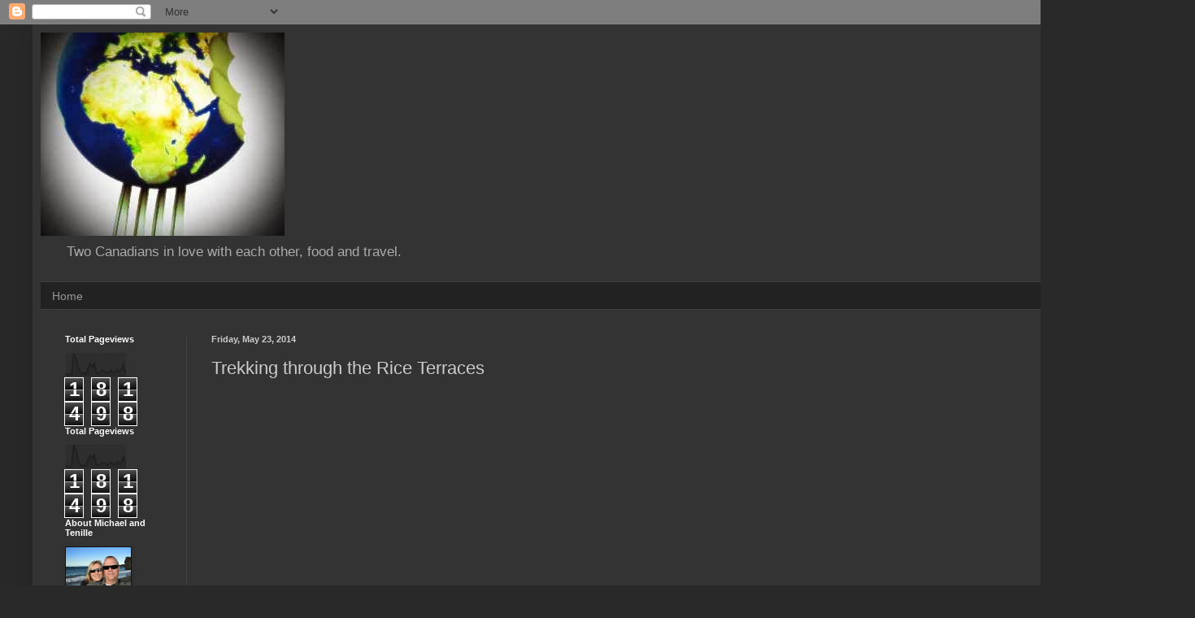

--- FILE ---
content_type: text/html; charset=UTF-8
request_url: http://www.michaelandtenille.com/2014/05/trekking-through-rice-terraces.html
body_size: 10727
content:
<!DOCTYPE html>
<html class='v2' dir='ltr' lang='en'>
<head>
<link href='https://www.blogger.com/static/v1/widgets/335934321-css_bundle_v2.css' rel='stylesheet' type='text/css'/>
<meta content='width=1100' name='viewport'/>
<meta content='text/html; charset=UTF-8' http-equiv='Content-Type'/>
<meta content='blogger' name='generator'/>
<link href='http://www.michaelandtenille.com/favicon.ico' rel='icon' type='image/x-icon'/>
<link href='http://www.michaelandtenille.com/2014/05/trekking-through-rice-terraces.html' rel='canonical'/>
<link rel="alternate" type="application/atom+xml" title="Fork It, Let&#39;s Travel! - Atom" href="http://www.michaelandtenille.com/feeds/posts/default" />
<link rel="alternate" type="application/rss+xml" title="Fork It, Let&#39;s Travel! - RSS" href="http://www.michaelandtenille.com/feeds/posts/default?alt=rss" />
<link rel="service.post" type="application/atom+xml" title="Fork It, Let&#39;s Travel! - Atom" href="https://www.blogger.com/feeds/2674472308372975090/posts/default" />

<link rel="alternate" type="application/atom+xml" title="Fork It, Let&#39;s Travel! - Atom" href="http://www.michaelandtenille.com/feeds/7523353735612535213/comments/default" />
<!--Can't find substitution for tag [blog.ieCssRetrofitLinks]-->
<link href='https://i.ytimg.com/vi/7FduuXBAU4w/hqdefault.jpg' rel='image_src'/>
<meta content='http://www.michaelandtenille.com/2014/05/trekking-through-rice-terraces.html' property='og:url'/>
<meta content='Trekking through the Rice Terraces' property='og:title'/>
<meta content='A blog about traveling around the world' property='og:description'/>
<meta content='https://lh3.googleusercontent.com/blogger_img_proxy/AEn0k_u-1CVF7K5a3B8la_1GiIvhxiDzKTHYH6zmvIX8c42GabPIBMZdlFcmj-dG5h6ok-SFfhvC8ii2nbDS3N0gKGO15fUxyNgZBZjqemQNd1J1vlFf=w1200-h630-n-k-no-nu' property='og:image'/>
<title>Fork It, Let's Travel!: Trekking through the Rice Terraces</title>
<style id='page-skin-1' type='text/css'><!--
/*
-----------------------------------------------
Blogger Template Style
Name:     Simple
Designer: Blogger
URL:      www.blogger.com
----------------------------------------------- */
/* Content
----------------------------------------------- */
body {
font: normal normal 12px Arial, Tahoma, Helvetica, FreeSans, sans-serif;
color: #cccccc;
background: #292929 none repeat scroll top left;
padding: 0 40px 40px 40px;
}
html body .region-inner {
min-width: 0;
max-width: 100%;
width: auto;
}
h2 {
font-size: 22px;
}
a:link {
text-decoration:none;
color: #dd7700;
}
a:visited {
text-decoration:none;
color: #cc6600;
}
a:hover {
text-decoration:underline;
color: #cc6600;
}
.body-fauxcolumn-outer .fauxcolumn-inner {
background: transparent none repeat scroll top left;
_background-image: none;
}
.body-fauxcolumn-outer .cap-top {
position: absolute;
z-index: 1;
height: 400px;
width: 100%;
}
.body-fauxcolumn-outer .cap-top .cap-left {
width: 100%;
background: transparent none repeat-x scroll top left;
_background-image: none;
}
.content-outer {
-moz-box-shadow: 0 0 40px rgba(0, 0, 0, .15);
-webkit-box-shadow: 0 0 5px rgba(0, 0, 0, .15);
-goog-ms-box-shadow: 0 0 10px #333333;
box-shadow: 0 0 40px rgba(0, 0, 0, .15);
margin-bottom: 1px;
}
.content-inner {
padding: 10px 10px;
}
.content-inner {
background-color: #333333;
}
/* Header
----------------------------------------------- */
.header-outer {
background: transparent none repeat-x scroll 0 -400px;
_background-image: none;
}
.Header h1 {
font: normal normal 60px Arial, Tahoma, Helvetica, FreeSans, sans-serif;
color: #ffffff;
text-shadow: -1px -1px 1px rgba(0, 0, 0, .2);
}
.Header h1 a {
color: #ffffff;
}
.Header .description {
font-size: 140%;
color: #aaaaaa;
}
.header-inner .Header .titlewrapper {
padding: 22px 30px;
}
.header-inner .Header .descriptionwrapper {
padding: 0 30px;
}
/* Tabs
----------------------------------------------- */
.tabs-inner .section:first-child {
border-top: 1px solid #404040;
}
.tabs-inner .section:first-child ul {
margin-top: -1px;
border-top: 1px solid #404040;
border-left: 0 solid #404040;
border-right: 0 solid #404040;
}
.tabs-inner .widget ul {
background: #222222 none repeat-x scroll 0 -800px;
_background-image: none;
border-bottom: 1px solid #404040;
margin-top: 0;
margin-left: -30px;
margin-right: -30px;
}
.tabs-inner .widget li a {
display: inline-block;
padding: .6em 1em;
font: normal normal 14px Arial, Tahoma, Helvetica, FreeSans, sans-serif;
color: #999999;
border-left: 1px solid #333333;
border-right: 0 solid #404040;
}
.tabs-inner .widget li:first-child a {
border-left: none;
}
.tabs-inner .widget li.selected a, .tabs-inner .widget li a:hover {
color: #ffffff;
background-color: #000000;
text-decoration: none;
}
/* Columns
----------------------------------------------- */
.main-outer {
border-top: 0 solid #404040;
}
.fauxcolumn-left-outer .fauxcolumn-inner {
border-right: 1px solid #404040;
}
.fauxcolumn-right-outer .fauxcolumn-inner {
border-left: 1px solid #404040;
}
/* Headings
----------------------------------------------- */
div.widget > h2,
div.widget h2.title {
margin: 0 0 1em 0;
font: normal bold 11px Arial, Tahoma, Helvetica, FreeSans, sans-serif;
color: #ffffff;
}
/* Widgets
----------------------------------------------- */
.widget .zippy {
color: #999999;
text-shadow: 2px 2px 1px rgba(0, 0, 0, .1);
}
.widget .popular-posts ul {
list-style: none;
}
/* Posts
----------------------------------------------- */
h2.date-header {
font: normal bold 11px Arial, Tahoma, Helvetica, FreeSans, sans-serif;
}
.date-header span {
background-color: transparent;
color: #cccccc;
padding: inherit;
letter-spacing: inherit;
margin: inherit;
}
.main-inner {
padding-top: 30px;
padding-bottom: 30px;
}
.main-inner .column-center-inner {
padding: 0 15px;
}
.main-inner .column-center-inner .section {
margin: 0 15px;
}
.post {
margin: 0 0 25px 0;
}
h3.post-title, .comments h4 {
font: normal normal 22px Arial, Tahoma, Helvetica, FreeSans, sans-serif;
margin: .75em 0 0;
}
.post-body {
font-size: 110%;
line-height: 1.4;
position: relative;
}
.post-body img, .post-body .tr-caption-container, .Profile img, .Image img,
.BlogList .item-thumbnail img {
padding: 0;
background: #111111;
border: 1px solid #111111;
-moz-box-shadow: 1px 1px 5px rgba(0, 0, 0, .1);
-webkit-box-shadow: 1px 1px 5px rgba(0, 0, 0, .1);
box-shadow: 1px 1px 5px rgba(0, 0, 0, .1);
}
.post-body img, .post-body .tr-caption-container {
padding: 1px;
}
.post-body .tr-caption-container {
color: #cccccc;
}
.post-body .tr-caption-container img {
padding: 0;
background: transparent;
border: none;
-moz-box-shadow: 0 0 0 rgba(0, 0, 0, .1);
-webkit-box-shadow: 0 0 0 rgba(0, 0, 0, .1);
box-shadow: 0 0 0 rgba(0, 0, 0, .1);
}
.post-header {
margin: 0 0 1.5em;
line-height: 1.6;
font-size: 90%;
}
.post-footer {
margin: 20px -2px 0;
padding: 5px 10px;
color: #888888;
background-color: #303030;
border-bottom: 1px solid #444444;
line-height: 1.6;
font-size: 90%;
}
#comments .comment-author {
padding-top: 1.5em;
border-top: 1px solid #404040;
background-position: 0 1.5em;
}
#comments .comment-author:first-child {
padding-top: 0;
border-top: none;
}
.avatar-image-container {
margin: .2em 0 0;
}
#comments .avatar-image-container img {
border: 1px solid #111111;
}
/* Comments
----------------------------------------------- */
.comments .comments-content .icon.blog-author {
background-repeat: no-repeat;
background-image: url([data-uri]);
}
.comments .comments-content .loadmore a {
border-top: 1px solid #999999;
border-bottom: 1px solid #999999;
}
.comments .comment-thread.inline-thread {
background-color: #303030;
}
.comments .continue {
border-top: 2px solid #999999;
}
/* Accents
---------------------------------------------- */
.section-columns td.columns-cell {
border-left: 1px solid #404040;
}
.blog-pager {
background: transparent none no-repeat scroll top center;
}
.blog-pager-older-link, .home-link,
.blog-pager-newer-link {
background-color: #333333;
padding: 5px;
}
.footer-outer {
border-top: 0 dashed #bbbbbb;
}
/* Mobile
----------------------------------------------- */
body.mobile  {
background-size: auto;
}
.mobile .body-fauxcolumn-outer {
background: transparent none repeat scroll top left;
}
.mobile .body-fauxcolumn-outer .cap-top {
background-size: 100% auto;
}
.mobile .content-outer {
-webkit-box-shadow: 0 0 3px rgba(0, 0, 0, .15);
box-shadow: 0 0 3px rgba(0, 0, 0, .15);
}
.mobile .tabs-inner .widget ul {
margin-left: 0;
margin-right: 0;
}
.mobile .post {
margin: 0;
}
.mobile .main-inner .column-center-inner .section {
margin: 0;
}
.mobile .date-header span {
padding: 0.1em 10px;
margin: 0 -10px;
}
.mobile h3.post-title {
margin: 0;
}
.mobile .blog-pager {
background: transparent none no-repeat scroll top center;
}
.mobile .footer-outer {
border-top: none;
}
.mobile .main-inner, .mobile .footer-inner {
background-color: #333333;
}
.mobile-index-contents {
color: #cccccc;
}
.mobile-link-button {
background-color: #dd7700;
}
.mobile-link-button a:link, .mobile-link-button a:visited {
color: #ffffff;
}
.mobile .tabs-inner .section:first-child {
border-top: none;
}
.mobile .tabs-inner .PageList .widget-content {
background-color: #000000;
color: #ffffff;
border-top: 1px solid #404040;
border-bottom: 1px solid #404040;
}
.mobile .tabs-inner .PageList .widget-content .pagelist-arrow {
border-left: 1px solid #404040;
}

--></style>
<style id='template-skin-1' type='text/css'><!--
body {
min-width: 1390px;
}
.content-outer, .content-fauxcolumn-outer, .region-inner {
min-width: 1390px;
max-width: 1390px;
_width: 1390px;
}
.main-inner .columns {
padding-left: 180px;
padding-right: 100px;
}
.main-inner .fauxcolumn-center-outer {
left: 180px;
right: 100px;
/* IE6 does not respect left and right together */
_width: expression(this.parentNode.offsetWidth -
parseInt("180px") -
parseInt("100px") + 'px');
}
.main-inner .fauxcolumn-left-outer {
width: 180px;
}
.main-inner .fauxcolumn-right-outer {
width: 100px;
}
.main-inner .column-left-outer {
width: 180px;
right: 100%;
margin-left: -180px;
}
.main-inner .column-right-outer {
width: 100px;
margin-right: -100px;
}
#layout {
min-width: 0;
}
#layout .content-outer {
min-width: 0;
width: 800px;
}
#layout .region-inner {
min-width: 0;
width: auto;
}
body#layout div.add_widget {
padding: 8px;
}
body#layout div.add_widget a {
margin-left: 32px;
}
--></style>
<link href='https://www.blogger.com/dyn-css/authorization.css?targetBlogID=2674472308372975090&amp;zx=56061a28-2f41-40d7-98f1-72dce18a11d2' media='none' onload='if(media!=&#39;all&#39;)media=&#39;all&#39;' rel='stylesheet'/><noscript><link href='https://www.blogger.com/dyn-css/authorization.css?targetBlogID=2674472308372975090&amp;zx=56061a28-2f41-40d7-98f1-72dce18a11d2' rel='stylesheet'/></noscript>
<meta name='google-adsense-platform-account' content='ca-host-pub-1556223355139109'/>
<meta name='google-adsense-platform-domain' content='blogspot.com'/>

<!-- data-ad-client=ca-pub-1075119622098815 -->

</head>
<body class='loading variant-dark'>
<div class='navbar section' id='navbar' name='Navbar'><div class='widget Navbar' data-version='1' id='Navbar1'><script type="text/javascript">
    function setAttributeOnload(object, attribute, val) {
      if(window.addEventListener) {
        window.addEventListener('load',
          function(){ object[attribute] = val; }, false);
      } else {
        window.attachEvent('onload', function(){ object[attribute] = val; });
      }
    }
  </script>
<div id="navbar-iframe-container"></div>
<script type="text/javascript" src="https://apis.google.com/js/platform.js"></script>
<script type="text/javascript">
      gapi.load("gapi.iframes:gapi.iframes.style.bubble", function() {
        if (gapi.iframes && gapi.iframes.getContext) {
          gapi.iframes.getContext().openChild({
              url: 'https://www.blogger.com/navbar/2674472308372975090?po\x3d7523353735612535213\x26origin\x3dhttp://www.michaelandtenille.com',
              where: document.getElementById("navbar-iframe-container"),
              id: "navbar-iframe"
          });
        }
      });
    </script><script type="text/javascript">
(function() {
var script = document.createElement('script');
script.type = 'text/javascript';
script.src = '//pagead2.googlesyndication.com/pagead/js/google_top_exp.js';
var head = document.getElementsByTagName('head')[0];
if (head) {
head.appendChild(script);
}})();
</script>
</div></div>
<div class='body-fauxcolumns'>
<div class='fauxcolumn-outer body-fauxcolumn-outer'>
<div class='cap-top'>
<div class='cap-left'></div>
<div class='cap-right'></div>
</div>
<div class='fauxborder-left'>
<div class='fauxborder-right'></div>
<div class='fauxcolumn-inner'>
</div>
</div>
<div class='cap-bottom'>
<div class='cap-left'></div>
<div class='cap-right'></div>
</div>
</div>
</div>
<div class='content'>
<div class='content-fauxcolumns'>
<div class='fauxcolumn-outer content-fauxcolumn-outer'>
<div class='cap-top'>
<div class='cap-left'></div>
<div class='cap-right'></div>
</div>
<div class='fauxborder-left'>
<div class='fauxborder-right'></div>
<div class='fauxcolumn-inner'>
</div>
</div>
<div class='cap-bottom'>
<div class='cap-left'></div>
<div class='cap-right'></div>
</div>
</div>
</div>
<div class='content-outer'>
<div class='content-cap-top cap-top'>
<div class='cap-left'></div>
<div class='cap-right'></div>
</div>
<div class='fauxborder-left content-fauxborder-left'>
<div class='fauxborder-right content-fauxborder-right'></div>
<div class='content-inner'>
<header>
<div class='header-outer'>
<div class='header-cap-top cap-top'>
<div class='cap-left'></div>
<div class='cap-right'></div>
</div>
<div class='fauxborder-left header-fauxborder-left'>
<div class='fauxborder-right header-fauxborder-right'></div>
<div class='region-inner header-inner'>
<div class='header section' id='header' name='Header'><div class='widget Header' data-version='1' id='Header1'>
<div id='header-inner'>
<a href='http://www.michaelandtenille.com/' style='display: block'>
<img alt='Fork It, Let&#39;s Travel!' height='250px; ' id='Header1_headerimg' src='https://blogger.googleusercontent.com/img/b/R29vZ2xl/AVvXsEitoRR0YMRm_6Y2JGkvJ5dIAzawcasb67aDz9VAPFztzw2KcNYP1zJB5b8mpKk95nx28028_XCSoeR37cCXMhKKDlJX7sw1eA2FJbe-3uBMEmqebU3pwZBTdRre72WzbYeaRLc47yNe9go/s1600/globe-fork2.jpg' style='display: block' width='300px; '/>
</a>
<div class='descriptionwrapper'>
<p class='description'><span>Two Canadians in love with each other, food and travel.</span></p>
</div>
</div>
</div></div>
</div>
</div>
<div class='header-cap-bottom cap-bottom'>
<div class='cap-left'></div>
<div class='cap-right'></div>
</div>
</div>
</header>
<div class='tabs-outer'>
<div class='tabs-cap-top cap-top'>
<div class='cap-left'></div>
<div class='cap-right'></div>
</div>
<div class='fauxborder-left tabs-fauxborder-left'>
<div class='fauxborder-right tabs-fauxborder-right'></div>
<div class='region-inner tabs-inner'>
<div class='tabs section' id='crosscol' name='Cross-Column'><div class='widget PageList' data-version='1' id='PageList1'>
<h2>Pages</h2>
<div class='widget-content'>
<ul>
<li>
<a href='http://www.michaelandtenille.com/'>Home</a>
</li>
</ul>
<div class='clear'></div>
</div>
</div></div>
<div class='tabs no-items section' id='crosscol-overflow' name='Cross-Column 2'></div>
</div>
</div>
<div class='tabs-cap-bottom cap-bottom'>
<div class='cap-left'></div>
<div class='cap-right'></div>
</div>
</div>
<div class='main-outer'>
<div class='main-cap-top cap-top'>
<div class='cap-left'></div>
<div class='cap-right'></div>
</div>
<div class='fauxborder-left main-fauxborder-left'>
<div class='fauxborder-right main-fauxborder-right'></div>
<div class='region-inner main-inner'>
<div class='columns fauxcolumns'>
<div class='fauxcolumn-outer fauxcolumn-center-outer'>
<div class='cap-top'>
<div class='cap-left'></div>
<div class='cap-right'></div>
</div>
<div class='fauxborder-left'>
<div class='fauxborder-right'></div>
<div class='fauxcolumn-inner'>
</div>
</div>
<div class='cap-bottom'>
<div class='cap-left'></div>
<div class='cap-right'></div>
</div>
</div>
<div class='fauxcolumn-outer fauxcolumn-left-outer'>
<div class='cap-top'>
<div class='cap-left'></div>
<div class='cap-right'></div>
</div>
<div class='fauxborder-left'>
<div class='fauxborder-right'></div>
<div class='fauxcolumn-inner'>
</div>
</div>
<div class='cap-bottom'>
<div class='cap-left'></div>
<div class='cap-right'></div>
</div>
</div>
<div class='fauxcolumn-outer fauxcolumn-right-outer'>
<div class='cap-top'>
<div class='cap-left'></div>
<div class='cap-right'></div>
</div>
<div class='fauxborder-left'>
<div class='fauxborder-right'></div>
<div class='fauxcolumn-inner'>
</div>
</div>
<div class='cap-bottom'>
<div class='cap-left'></div>
<div class='cap-right'></div>
</div>
</div>
<!-- corrects IE6 width calculation -->
<div class='columns-inner'>
<div class='column-center-outer'>
<div class='column-center-inner'>
<div class='main section' id='main' name='Main'><div class='widget Blog' data-version='1' id='Blog1'>
<div class='blog-posts hfeed'>

          <div class="date-outer">
        
<h2 class='date-header'><span>Friday, May 23, 2014</span></h2>

          <div class="date-posts">
        
<div class='post-outer'>
<div class='post hentry uncustomized-post-template' itemprop='blogPost' itemscope='itemscope' itemtype='http://schema.org/BlogPosting'>
<meta content='https://i.ytimg.com/vi/7FduuXBAU4w/hqdefault.jpg' itemprop='image_url'/>
<meta content='2674472308372975090' itemprop='blogId'/>
<meta content='7523353735612535213' itemprop='postId'/>
<a name='7523353735612535213'></a>
<h3 class='post-title entry-title' itemprop='name'>
Trekking through the Rice Terraces
</h3>
<div class='post-header'>
<div class='post-header-line-1'></div>
</div>
<div class='post-body entry-content' id='post-body-7523353735612535213' itemprop='description articleBody'>
<iframe allowfullscreen="" frameborder="0" height="270" src="//www.youtube.com/embed/7FduuXBAU4w" width="480"></iframe>
<div style='clear: both;'></div>
</div>
<div class='post-footer'>
<div class='post-footer-line post-footer-line-1'>
<span class='post-author vcard'>
Posted by
<span class='fn' itemprop='author' itemscope='itemscope' itemtype='http://schema.org/Person'>
<meta content='https://www.blogger.com/profile/16938337128465361284' itemprop='url'/>
<a class='g-profile' href='https://www.blogger.com/profile/16938337128465361284' rel='author' title='author profile'>
<span itemprop='name'>Michael and Tenille</span>
</a>
</span>
</span>
<span class='post-timestamp'>
at
<meta content='http://www.michaelandtenille.com/2014/05/trekking-through-rice-terraces.html' itemprop='url'/>
<a class='timestamp-link' href='http://www.michaelandtenille.com/2014/05/trekking-through-rice-terraces.html' rel='bookmark' title='permanent link'><abbr class='published' itemprop='datePublished' title='2014-05-23T11:01:00-04:00'>11:01&#8239;AM</abbr></a>
</span>
<span class='post-comment-link'>
</span>
<span class='post-icons'>
<span class='item-action'>
<a href='https://www.blogger.com/email-post/2674472308372975090/7523353735612535213' title='Email Post'>
<img alt='' class='icon-action' height='13' src='https://resources.blogblog.com/img/icon18_email.gif' width='18'/>
</a>
</span>
<span class='item-control blog-admin pid-848565066'>
<a href='https://www.blogger.com/post-edit.g?blogID=2674472308372975090&postID=7523353735612535213&from=pencil' title='Edit Post'>
<img alt='' class='icon-action' height='18' src='https://resources.blogblog.com/img/icon18_edit_allbkg.gif' width='18'/>
</a>
</span>
</span>
<div class='post-share-buttons goog-inline-block'>
<a class='goog-inline-block share-button sb-email' href='https://www.blogger.com/share-post.g?blogID=2674472308372975090&postID=7523353735612535213&target=email' target='_blank' title='Email This'><span class='share-button-link-text'>Email This</span></a><a class='goog-inline-block share-button sb-blog' href='https://www.blogger.com/share-post.g?blogID=2674472308372975090&postID=7523353735612535213&target=blog' onclick='window.open(this.href, "_blank", "height=270,width=475"); return false;' target='_blank' title='BlogThis!'><span class='share-button-link-text'>BlogThis!</span></a><a class='goog-inline-block share-button sb-twitter' href='https://www.blogger.com/share-post.g?blogID=2674472308372975090&postID=7523353735612535213&target=twitter' target='_blank' title='Share to X'><span class='share-button-link-text'>Share to X</span></a><a class='goog-inline-block share-button sb-facebook' href='https://www.blogger.com/share-post.g?blogID=2674472308372975090&postID=7523353735612535213&target=facebook' onclick='window.open(this.href, "_blank", "height=430,width=640"); return false;' target='_blank' title='Share to Facebook'><span class='share-button-link-text'>Share to Facebook</span></a><a class='goog-inline-block share-button sb-pinterest' href='https://www.blogger.com/share-post.g?blogID=2674472308372975090&postID=7523353735612535213&target=pinterest' target='_blank' title='Share to Pinterest'><span class='share-button-link-text'>Share to Pinterest</span></a>
</div>
</div>
<div class='post-footer-line post-footer-line-2'>
<span class='post-labels'>
</span>
</div>
<div class='post-footer-line post-footer-line-3'>
<span class='post-location'>
</span>
</div>
</div>
</div>
<div class='comments' id='comments'>
<a name='comments'></a>
<h4>No comments:</h4>
<div id='Blog1_comments-block-wrapper'>
<dl class='avatar-comment-indent' id='comments-block'>
</dl>
</div>
<p class='comment-footer'>
<a href='https://www.blogger.com/comment/fullpage/post/2674472308372975090/7523353735612535213' onclick=''>Post a Comment</a>
</p>
</div>
</div>

        </div></div>
      
</div>
<div class='blog-pager' id='blog-pager'>
<span id='blog-pager-newer-link'>
<a class='blog-pager-newer-link' href='http://www.michaelandtenille.com/2014/05/trekking-around-sapa.html' id='Blog1_blog-pager-newer-link' title='Newer Post'>Newer Post</a>
</span>
<span id='blog-pager-older-link'>
<a class='blog-pager-older-link' href='http://www.michaelandtenille.com/2014/05/plowing-rice-terraces.html' id='Blog1_blog-pager-older-link' title='Older Post'>Older Post</a>
</span>
<a class='home-link' href='http://www.michaelandtenille.com/'>Home</a>
</div>
<div class='clear'></div>
<div class='post-feeds'>
<div class='feed-links'>
Subscribe to:
<a class='feed-link' href='http://www.michaelandtenille.com/feeds/7523353735612535213/comments/default' target='_blank' type='application/atom+xml'>Post Comments (Atom)</a>
</div>
</div>
</div></div>
</div>
</div>
<div class='column-left-outer'>
<div class='column-left-inner'>
<aside>
<div class='sidebar section' id='sidebar-left-1'><div class='widget Stats' data-version='1' id='Stats2'>
<h2>Total Pageviews</h2>
<div class='widget-content'>
<div id='Stats2_content' style='display: none;'>
<script src='https://www.gstatic.com/charts/loader.js' type='text/javascript'></script>
<span id='Stats2_sparklinespan' style='display:inline-block; width:75px; height:30px'></span>
<span class='counter-wrapper graph-counter-wrapper' id='Stats2_totalCount'>
</span>
<div class='clear'></div>
</div>
</div>
</div><div class='widget Stats' data-version='1' id='Stats1'>
<h2>Total Pageviews</h2>
<div class='widget-content'>
<div id='Stats1_content' style='display: none;'>
<script src='https://www.gstatic.com/charts/loader.js' type='text/javascript'></script>
<span id='Stats1_sparklinespan' style='display:inline-block; width:75px; height:30px'></span>
<span class='counter-wrapper graph-counter-wrapper' id='Stats1_totalCount'>
</span>
<div class='clear'></div>
</div>
</div>
</div><div class='widget Profile' data-version='1' id='Profile1'>
<h2>About Michael and Tenille</h2>
<div class='widget-content'>
<a href='https://www.blogger.com/profile/16938337128465361284'><img alt='My photo' class='profile-img' height='53' src='//blogger.googleusercontent.com/img/b/R29vZ2xl/AVvXsEivdsMUskAzHxLtIyPoRYRsGEhDJh1CUKMQ_0t40kWRTlSURkVWzXYVI4tHGPdwQxUo2tfmpRfJS5Ph_TcO-U6uBxZL9UMLAuCM7no7uzem3G1iP3VBmS9horK67ZyFTw/s220/DSC_0250.JPG' width='80'/></a>
<dl class='profile-datablock'>
<dt class='profile-data'>
<a class='profile-name-link g-profile' href='https://www.blogger.com/profile/16938337128465361284' rel='author' style='background-image: url(//www.blogger.com/img/logo-16.png);'>
Michael and Tenille
</a>
</dt>
<dd class='profile-textblock'>Michael and Tenille decided to take a career break in 2014 to follow their dream of traveling the world (or as much of the world as possible on their budget!).  Both have an adventurous spirit - always willing to try new things and different foods.


When not traveling, you can often find Tenille in the kitchen, trying new recipes or working with ingredients picked up from the local farmers' market.  Michael is often found enjoying Tenille's cooking. :)  Michael is an avid photographer and often can be found learning about the latest technology.</dd>
</dl>
<a class='profile-link' href='https://www.blogger.com/profile/16938337128465361284' rel='author'>View my complete profile</a>
<div class='clear'></div>
</div>
</div></div>
</aside>
</div>
</div>
<div class='column-right-outer'>
<div class='column-right-inner'>
<aside>
<div class='sidebar no-items section' id='sidebar-right-1'></div>
<table border='0' cellpadding='0' cellspacing='0' class='section-columns columns-2'>
<tbody>
<tr>
<td class='first columns-cell'>
<div class='sidebar no-items section' id='sidebar-right-2-1'></div>
</td>
<td class='columns-cell'>
<div class='sidebar no-items section' id='sidebar-right-2-2'></div>
</td>
</tr>
</tbody>
</table>
<div class='sidebar no-items section' id='sidebar-right-3'></div>
</aside>
</div>
</div>
</div>
<div style='clear: both'></div>
<!-- columns -->
</div>
<!-- main -->
</div>
</div>
<div class='main-cap-bottom cap-bottom'>
<div class='cap-left'></div>
<div class='cap-right'></div>
</div>
</div>
<footer>
<div class='footer-outer'>
<div class='footer-cap-top cap-top'>
<div class='cap-left'></div>
<div class='cap-right'></div>
</div>
<div class='fauxborder-left footer-fauxborder-left'>
<div class='fauxborder-right footer-fauxborder-right'></div>
<div class='region-inner footer-inner'>
<div class='foot section' id='footer-1'><div class='widget HTML' data-version='1' id='HTML1'>
<h2 class='title'>VIDEOS</h2>
<div class='widget-content'>
<script src="http://www.gmodules.com/ig/ifr?url=http://www.google.com/ig/modules/youtube.xml&amp;up_channel=mjkennedy007&amp;synd=open&amp;w=320&amp;h=390&amp;title=&amp;border=%23ffffff%7C3px%2C1px+solid+%23999999&amp;output=js"></script>
</div>
<div class='clear'></div>
</div><div class='widget BlogArchive' data-version='1' id='BlogArchive1'>
<h2>Blog Archive</h2>
<div class='widget-content'>
<div id='ArchiveList'>
<div id='BlogArchive1_ArchiveList'>
<ul class='hierarchy'>
<li class='archivedate expanded'>
<a class='toggle' href='javascript:void(0)'>
<span class='zippy toggle-open'>

        &#9660;&#160;
      
</span>
</a>
<a class='post-count-link' href='http://www.michaelandtenille.com/2014/'>
2014
</a>
<span class='post-count' dir='ltr'>(179)</span>
<ul class='hierarchy'>
<li class='archivedate collapsed'>
<a class='toggle' href='javascript:void(0)'>
<span class='zippy'>

        &#9658;&#160;
      
</span>
</a>
<a class='post-count-link' href='http://www.michaelandtenille.com/2014/06/'>
June
</a>
<span class='post-count' dir='ltr'>(2)</span>
</li>
</ul>
<ul class='hierarchy'>
<li class='archivedate expanded'>
<a class='toggle' href='javascript:void(0)'>
<span class='zippy toggle-open'>

        &#9660;&#160;
      
</span>
</a>
<a class='post-count-link' href='http://www.michaelandtenille.com/2014/05/'>
May
</a>
<span class='post-count' dir='ltr'>(41)</span>
<ul class='posts'>
<li><a href='http://www.michaelandtenille.com/2014/05/butterflies-in-bamboo-forest.html'>Butterflies in a Bamboo Forest</a></li>
<li><a href='http://www.michaelandtenille.com/2014/05/home-stay-in-remote-village.html'>Home stay in a remote village</a></li>
<li><a href='http://www.michaelandtenille.com/2014/05/rice-terraces.html'>Rice Terraces</a></li>
<li><a href='http://www.michaelandtenille.com/2014/05/water-buffalo-plowing-rice-terrace.html'>Water Buffalo Plowing Rice Terrace</a></li>
<li><a href='http://www.michaelandtenille.com/2014/05/albino-water-buffalo-in-sa-pa-vietnam.html'>Albino Water Buffalo in Sa Pa, Vietnam</a></li>
<li><a href='http://www.michaelandtenille.com/2014/05/lost-little-boy.html'>Lost Little Boy</a></li>
<li><a href='http://www.michaelandtenille.com/2014/05/planting-rice-seedlings.html'>Planting Rice Seedlings</a></li>
<li><a href='http://www.michaelandtenille.com/2014/05/ban-our-guide.html'>Ban, our Guide</a></li>
<li><a href='http://www.michaelandtenille.com/2014/05/trekking-around-sapa.html'>Trekking around Sapa</a></li>
<li><a href='http://www.michaelandtenille.com/2014/05/trekking-through-rice-terraces.html'>Trekking through the Rice Terraces</a></li>
<li><a href='http://www.michaelandtenille.com/2014/05/plowing-rice-terraces.html'>Plowing the Rice Terraces</a></li>
<li><a href='http://www.michaelandtenille.com/2014/05/rice-planting.html'>Rice Planting</a></li>
<li><a href='http://www.michaelandtenille.com/2014/05/sapa-rice-terraces.html'>Sapa Rice Terraces</a></li>
<li><a href='http://www.michaelandtenille.com/2014/05/beautiful-sapa-vietnam.html'>Beautiful Sapa, Vietnam</a></li>
<li><a href='http://www.michaelandtenille.com/2014/05/midnight-train-to-sapa.html'>Midnight Train To Sapa</a></li>
<li><a href='http://www.michaelandtenille.com/2014/05/bahn-cafe-buns.html'>Bahn Cafe Buns</a></li>
<li><a href='http://www.michaelandtenille.com/2014/05/cha-ca-thang-long.html'>Cha Ca Thang Long</a></li>
<li><a href='http://www.michaelandtenille.com/2014/05/practicing-english.html'>Practicing English</a></li>
<li><a href='http://www.michaelandtenille.com/2014/05/stormy-hanoi.html'>Stormy Hanoi</a></li>
<li><a href='http://www.michaelandtenille.com/2014/05/marble-mountains.html'>Marble Mountains</a></li>
<li><a href='http://www.michaelandtenille.com/2014/05/fishing-in-vietnam.html'>Fishing In Vietnam</a></li>
<li><a href='http://www.michaelandtenille.com/2014/05/riding-water-buffalo.html'>Riding a Water Buffalo</a></li>
<li><a href='http://www.michaelandtenille.com/2014/05/streets-side-dinning.html'>Street-side Dinning</a></li>
<li><a href='http://www.michaelandtenille.com/2014/05/bicycling-hoi-an.html'>Bicycling Hoi An</a></li>
<li><a href='http://www.michaelandtenille.com/2014/05/hoi-an.html'>Hoi An</a></li>
<li><a href='http://www.michaelandtenille.com/2014/05/vietnamese-fishing-village.html'>Vietnamese Fishing Village</a></li>
<li><a href='http://www.michaelandtenille.com/2014/05/sand-sledding-in-mui-ne.html'>Sand Sledding in Mui Ne</a></li>
<li><a href='http://www.michaelandtenille.com/2014/05/hcmc-to-mui-ne.html'>HCMC to Mui Ne</a></li>
<li><a href='http://www.michaelandtenille.com/2014/05/war-remnants-museum-hcmc.html'>War Remnants Museum HCMC</a></li>
<li><a href='http://www.michaelandtenille.com/2014/05/rice-market-hcmc.html'>Rice Market HCMC</a></li>
<li><a href='http://www.michaelandtenille.com/2014/05/food-vendors-hcmc.html'>Food vendors HCMC</a></li>
<li><a href='http://www.michaelandtenille.com/2014/05/hello-vietnam.html'>Hello Vietnam</a></li>
<li><a href='http://www.michaelandtenille.com/2014/05/goodbye-cambodia.html'>Goodbye Cambodia</a></li>
<li><a href='http://www.michaelandtenille.com/2014/05/tuk-tuk-ride.html'>Tuk tuk ride</a></li>
<li><a href='http://www.michaelandtenille.com/2014/05/fresh-lotus-seeds.html'>Fresh Lotus seeds</a></li>
<li><a href='http://www.michaelandtenille.com/2014/05/sunrise-over-angkor-wat.html'>Sunrise over Angkor Wat</a></li>
<li><a href='http://www.michaelandtenille.com/2014/05/temples-amongst-jungle.html'>Temples amongst the jungle</a></li>
<li><a href='http://www.michaelandtenille.com/2014/05/bayon-angkor-thom.html'>Bayon- Angkor Thom</a></li>
<li><a href='http://www.michaelandtenille.com/2014/05/snakes-on-skewer.html'>Snakes on a skewer</a></li>
<li><a href='http://www.michaelandtenille.com/2014/05/cambodian-french-fries.html'>Cambodian French Fries</a></li>
<li><a href='http://www.michaelandtenille.com/2014/05/angkor-wat.html'>Angkor Wat</a></li>
</ul>
</li>
</ul>
<ul class='hierarchy'>
<li class='archivedate collapsed'>
<a class='toggle' href='javascript:void(0)'>
<span class='zippy'>

        &#9658;&#160;
      
</span>
</a>
<a class='post-count-link' href='http://www.michaelandtenille.com/2014/04/'>
April
</a>
<span class='post-count' dir='ltr'>(41)</span>
</li>
</ul>
<ul class='hierarchy'>
<li class='archivedate collapsed'>
<a class='toggle' href='javascript:void(0)'>
<span class='zippy'>

        &#9658;&#160;
      
</span>
</a>
<a class='post-count-link' href='http://www.michaelandtenille.com/2014/03/'>
March
</a>
<span class='post-count' dir='ltr'>(51)</span>
</li>
</ul>
<ul class='hierarchy'>
<li class='archivedate collapsed'>
<a class='toggle' href='javascript:void(0)'>
<span class='zippy'>

        &#9658;&#160;
      
</span>
</a>
<a class='post-count-link' href='http://www.michaelandtenille.com/2014/02/'>
February
</a>
<span class='post-count' dir='ltr'>(23)</span>
</li>
</ul>
<ul class='hierarchy'>
<li class='archivedate collapsed'>
<a class='toggle' href='javascript:void(0)'>
<span class='zippy'>

        &#9658;&#160;
      
</span>
</a>
<a class='post-count-link' href='http://www.michaelandtenille.com/2014/01/'>
January
</a>
<span class='post-count' dir='ltr'>(21)</span>
</li>
</ul>
</li>
</ul>
</div>
</div>
<div class='clear'></div>
</div>
</div></div>
<table border='0' cellpadding='0' cellspacing='0' class='section-columns columns-2'>
<tbody>
<tr>
<td class='first columns-cell'>
<div class='foot no-items section' id='footer-2-1'></div>
</td>
<td class='columns-cell'>
<div class='foot no-items section' id='footer-2-2'></div>
</td>
</tr>
</tbody>
</table>
<!-- outside of the include in order to lock Attribution widget -->
<div class='foot section' id='footer-3' name='Footer'><div class='widget Attribution' data-version='1' id='Attribution1'>
<div class='widget-content' style='text-align: center;'>
Simple theme. Powered by <a href='https://www.blogger.com' target='_blank'>Blogger</a>.
</div>
<div class='clear'></div>
</div></div>
</div>
</div>
<div class='footer-cap-bottom cap-bottom'>
<div class='cap-left'></div>
<div class='cap-right'></div>
</div>
</div>
</footer>
<!-- content -->
</div>
</div>
<div class='content-cap-bottom cap-bottom'>
<div class='cap-left'></div>
<div class='cap-right'></div>
</div>
</div>
</div>
<script type='text/javascript'>
    window.setTimeout(function() {
        document.body.className = document.body.className.replace('loading', '');
      }, 10);
  </script>

<script type="text/javascript" src="https://www.blogger.com/static/v1/widgets/2028843038-widgets.js"></script>
<script type='text/javascript'>
window['__wavt'] = 'AOuZoY5AY0kona0gonBQWWjZ-kp2O2nI-w:1768976326667';_WidgetManager._Init('//www.blogger.com/rearrange?blogID\x3d2674472308372975090','//www.michaelandtenille.com/2014/05/trekking-through-rice-terraces.html','2674472308372975090');
_WidgetManager._SetDataContext([{'name': 'blog', 'data': {'blogId': '2674472308372975090', 'title': 'Fork It, Let\x27s Travel!', 'url': 'http://www.michaelandtenille.com/2014/05/trekking-through-rice-terraces.html', 'canonicalUrl': 'http://www.michaelandtenille.com/2014/05/trekking-through-rice-terraces.html', 'homepageUrl': 'http://www.michaelandtenille.com/', 'searchUrl': 'http://www.michaelandtenille.com/search', 'canonicalHomepageUrl': 'http://www.michaelandtenille.com/', 'blogspotFaviconUrl': 'http://www.michaelandtenille.com/favicon.ico', 'bloggerUrl': 'https://www.blogger.com', 'hasCustomDomain': true, 'httpsEnabled': false, 'enabledCommentProfileImages': true, 'gPlusViewType': 'FILTERED_POSTMOD', 'adultContent': false, 'analyticsAccountNumber': '', 'encoding': 'UTF-8', 'locale': 'en', 'localeUnderscoreDelimited': 'en', 'languageDirection': 'ltr', 'isPrivate': false, 'isMobile': false, 'isMobileRequest': false, 'mobileClass': '', 'isPrivateBlog': false, 'isDynamicViewsAvailable': true, 'feedLinks': '\x3clink rel\x3d\x22alternate\x22 type\x3d\x22application/atom+xml\x22 title\x3d\x22Fork It, Let\x26#39;s Travel! - Atom\x22 href\x3d\x22http://www.michaelandtenille.com/feeds/posts/default\x22 /\x3e\n\x3clink rel\x3d\x22alternate\x22 type\x3d\x22application/rss+xml\x22 title\x3d\x22Fork It, Let\x26#39;s Travel! - RSS\x22 href\x3d\x22http://www.michaelandtenille.com/feeds/posts/default?alt\x3drss\x22 /\x3e\n\x3clink rel\x3d\x22service.post\x22 type\x3d\x22application/atom+xml\x22 title\x3d\x22Fork It, Let\x26#39;s Travel! - Atom\x22 href\x3d\x22https://www.blogger.com/feeds/2674472308372975090/posts/default\x22 /\x3e\n\n\x3clink rel\x3d\x22alternate\x22 type\x3d\x22application/atom+xml\x22 title\x3d\x22Fork It, Let\x26#39;s Travel! - Atom\x22 href\x3d\x22http://www.michaelandtenille.com/feeds/7523353735612535213/comments/default\x22 /\x3e\n', 'meTag': '', 'adsenseClientId': 'ca-pub-1075119622098815', 'adsenseHostId': 'ca-host-pub-1556223355139109', 'adsenseHasAds': false, 'adsenseAutoAds': false, 'boqCommentIframeForm': true, 'loginRedirectParam': '', 'view': '', 'dynamicViewsCommentsSrc': '//www.blogblog.com/dynamicviews/4224c15c4e7c9321/js/comments.js', 'dynamicViewsScriptSrc': '//www.blogblog.com/dynamicviews/6e0d22adcfa5abea', 'plusOneApiSrc': 'https://apis.google.com/js/platform.js', 'disableGComments': true, 'interstitialAccepted': false, 'sharing': {'platforms': [{'name': 'Get link', 'key': 'link', 'shareMessage': 'Get link', 'target': ''}, {'name': 'Facebook', 'key': 'facebook', 'shareMessage': 'Share to Facebook', 'target': 'facebook'}, {'name': 'BlogThis!', 'key': 'blogThis', 'shareMessage': 'BlogThis!', 'target': 'blog'}, {'name': 'X', 'key': 'twitter', 'shareMessage': 'Share to X', 'target': 'twitter'}, {'name': 'Pinterest', 'key': 'pinterest', 'shareMessage': 'Share to Pinterest', 'target': 'pinterest'}, {'name': 'Email', 'key': 'email', 'shareMessage': 'Email', 'target': 'email'}], 'disableGooglePlus': true, 'googlePlusShareButtonWidth': 0, 'googlePlusBootstrap': '\x3cscript type\x3d\x22text/javascript\x22\x3ewindow.___gcfg \x3d {\x27lang\x27: \x27en\x27};\x3c/script\x3e'}, 'hasCustomJumpLinkMessage': false, 'jumpLinkMessage': 'Read more', 'pageType': 'item', 'postId': '7523353735612535213', 'postImageThumbnailUrl': 'https://i.ytimg.com/vi/7FduuXBAU4w/default.jpg', 'postImageUrl': 'https://i.ytimg.com/vi/7FduuXBAU4w/hqdefault.jpg', 'pageName': 'Trekking through the Rice Terraces', 'pageTitle': 'Fork It, Let\x27s Travel!: Trekking through the Rice Terraces', 'metaDescription': ''}}, {'name': 'features', 'data': {}}, {'name': 'messages', 'data': {'edit': 'Edit', 'linkCopiedToClipboard': 'Link copied to clipboard!', 'ok': 'Ok', 'postLink': 'Post Link'}}, {'name': 'template', 'data': {'name': 'Simple', 'localizedName': 'Simple', 'isResponsive': false, 'isAlternateRendering': false, 'isCustom': false, 'variant': 'dark', 'variantId': 'dark'}}, {'name': 'view', 'data': {'classic': {'name': 'classic', 'url': '?view\x3dclassic'}, 'flipcard': {'name': 'flipcard', 'url': '?view\x3dflipcard'}, 'magazine': {'name': 'magazine', 'url': '?view\x3dmagazine'}, 'mosaic': {'name': 'mosaic', 'url': '?view\x3dmosaic'}, 'sidebar': {'name': 'sidebar', 'url': '?view\x3dsidebar'}, 'snapshot': {'name': 'snapshot', 'url': '?view\x3dsnapshot'}, 'timeslide': {'name': 'timeslide', 'url': '?view\x3dtimeslide'}, 'isMobile': false, 'title': 'Trekking through the Rice Terraces', 'description': 'A blog about traveling around the world', 'featuredImage': 'https://lh3.googleusercontent.com/blogger_img_proxy/AEn0k_u-1CVF7K5a3B8la_1GiIvhxiDzKTHYH6zmvIX8c42GabPIBMZdlFcmj-dG5h6ok-SFfhvC8ii2nbDS3N0gKGO15fUxyNgZBZjqemQNd1J1vlFf', 'url': 'http://www.michaelandtenille.com/2014/05/trekking-through-rice-terraces.html', 'type': 'item', 'isSingleItem': true, 'isMultipleItems': false, 'isError': false, 'isPage': false, 'isPost': true, 'isHomepage': false, 'isArchive': false, 'isLabelSearch': false, 'postId': 7523353735612535213}}]);
_WidgetManager._RegisterWidget('_NavbarView', new _WidgetInfo('Navbar1', 'navbar', document.getElementById('Navbar1'), {}, 'displayModeFull'));
_WidgetManager._RegisterWidget('_HeaderView', new _WidgetInfo('Header1', 'header', document.getElementById('Header1'), {}, 'displayModeFull'));
_WidgetManager._RegisterWidget('_PageListView', new _WidgetInfo('PageList1', 'crosscol', document.getElementById('PageList1'), {'title': 'Pages', 'links': [{'isCurrentPage': false, 'href': 'http://www.michaelandtenille.com/', 'title': 'Home'}], 'mobile': false, 'showPlaceholder': true, 'hasCurrentPage': false}, 'displayModeFull'));
_WidgetManager._RegisterWidget('_BlogView', new _WidgetInfo('Blog1', 'main', document.getElementById('Blog1'), {'cmtInteractionsEnabled': false, 'lightboxEnabled': true, 'lightboxModuleUrl': 'https://www.blogger.com/static/v1/jsbin/4049919853-lbx.js', 'lightboxCssUrl': 'https://www.blogger.com/static/v1/v-css/828616780-lightbox_bundle.css'}, 'displayModeFull'));
_WidgetManager._RegisterWidget('_StatsView', new _WidgetInfo('Stats2', 'sidebar-left-1', document.getElementById('Stats2'), {'title': 'Total Pageviews', 'showGraphicalCounter': true, 'showAnimatedCounter': true, 'showSparkline': true, 'statsUrl': '//www.michaelandtenille.com/b/stats?style\x3dBLACK_TRANSPARENT\x26timeRange\x3dALL_TIME\x26token\x3dAPq4FmBQ4HLPmJTXDIQpIdRaVdAhHHJNvYaf8_gDlmsgly4Ii1SU9Sr-LWJ7gbMP6PlMlf7twjOUzwZzOnsj4HtRzZ5UHkUpWQ'}, 'displayModeFull'));
_WidgetManager._RegisterWidget('_StatsView', new _WidgetInfo('Stats1', 'sidebar-left-1', document.getElementById('Stats1'), {'title': 'Total Pageviews', 'showGraphicalCounter': true, 'showAnimatedCounter': true, 'showSparkline': true, 'statsUrl': '//www.michaelandtenille.com/b/stats?style\x3dBLACK_TRANSPARENT\x26timeRange\x3dALL_TIME\x26token\x3dAPq4FmDFndoGJUmjf_3FohEFxsE6tBtAfgcM3PKWsci0zyDuYVCUuL3kTLxCOLrOCJmm0vVViKMxB1OXnGnxgBYJAvYVNVDyQg'}, 'displayModeFull'));
_WidgetManager._RegisterWidget('_ProfileView', new _WidgetInfo('Profile1', 'sidebar-left-1', document.getElementById('Profile1'), {}, 'displayModeFull'));
_WidgetManager._RegisterWidget('_HTMLView', new _WidgetInfo('HTML1', 'footer-1', document.getElementById('HTML1'), {}, 'displayModeFull'));
_WidgetManager._RegisterWidget('_BlogArchiveView', new _WidgetInfo('BlogArchive1', 'footer-1', document.getElementById('BlogArchive1'), {'languageDirection': 'ltr', 'loadingMessage': 'Loading\x26hellip;'}, 'displayModeFull'));
_WidgetManager._RegisterWidget('_AttributionView', new _WidgetInfo('Attribution1', 'footer-3', document.getElementById('Attribution1'), {}, 'displayModeFull'));
</script>
</body>
</html>

--- FILE ---
content_type: text/html; charset=UTF-8
request_url: http://www.michaelandtenille.com/b/stats?style=BLACK_TRANSPARENT&timeRange=ALL_TIME&token=APq4FmBQ4HLPmJTXDIQpIdRaVdAhHHJNvYaf8_gDlmsgly4Ii1SU9Sr-LWJ7gbMP6PlMlf7twjOUzwZzOnsj4HtRzZ5UHkUpWQ
body_size: 259
content:
{"total":181498,"sparklineOptions":{"backgroundColor":{"fillOpacity":0.1,"fill":"#000000"},"series":[{"areaOpacity":0.3,"color":"#202020"}]},"sparklineData":[[0,11],[1,9],[2,9],[3,13],[4,96],[5,79],[6,37],[7,20],[8,13],[9,15],[10,10],[11,40],[12,54],[13,41],[14,55],[15,15],[16,14],[17,20],[18,26],[19,21],[20,16],[21,17],[22,27],[23,17],[24,17],[25,30],[26,21],[27,28],[28,50],[29,14]],"nextTickMs":600000}

--- FILE ---
content_type: text/html; charset=UTF-8
request_url: http://www.michaelandtenille.com/b/stats?style=BLACK_TRANSPARENT&timeRange=ALL_TIME&token=APq4FmDFndoGJUmjf_3FohEFxsE6tBtAfgcM3PKWsci0zyDuYVCUuL3kTLxCOLrOCJmm0vVViKMxB1OXnGnxgBYJAvYVNVDyQg
body_size: 259
content:
{"total":181498,"sparklineOptions":{"backgroundColor":{"fillOpacity":0.1,"fill":"#000000"},"series":[{"areaOpacity":0.3,"color":"#202020"}]},"sparklineData":[[0,11],[1,9],[2,9],[3,13],[4,96],[5,79],[6,37],[7,20],[8,13],[9,15],[10,10],[11,40],[12,54],[13,41],[14,55],[15,15],[16,14],[17,20],[18,26],[19,21],[20,16],[21,17],[22,27],[23,17],[24,17],[25,30],[26,21],[27,28],[28,50],[29,14]],"nextTickMs":600000}